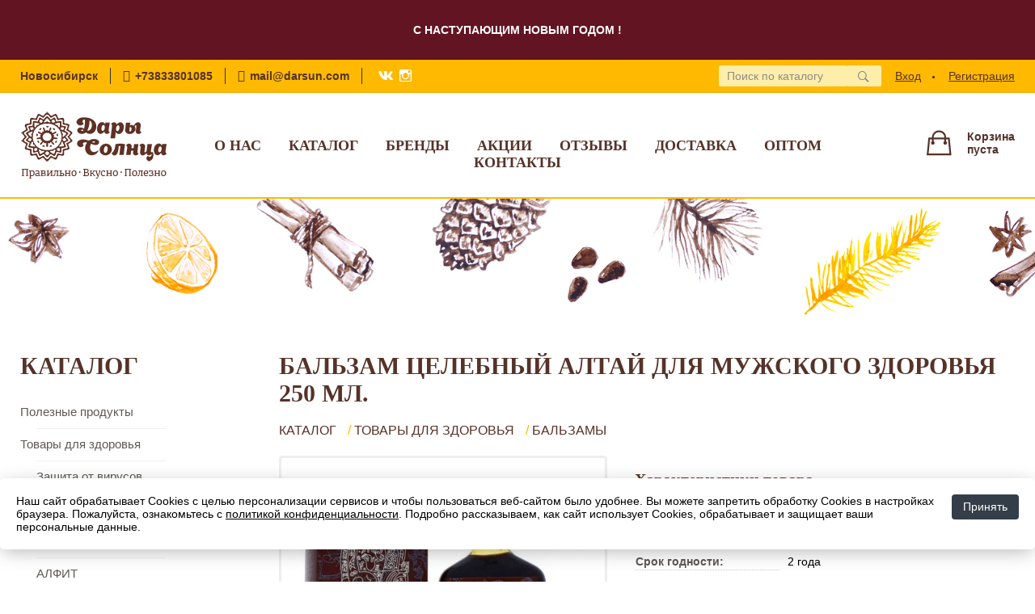

--- FILE ---
content_type: text/html; charset=utf-8
request_url: https://darsun.com/shop/goods/balzam_tselebnyiy_altay_dlya_mujskogo_zdorovya_250_ml-2958
body_size: 7179
content:
<!DOCTYPE html><!-- uniSiter platform | www.unisiter.ru / -->
<html lang="ru">
<head>
    <meta charset="utf-8"/>
<meta name="apple-mobile-web-app-capable" content="yes"/>
<meta name="viewport" content="width=device-width, initial-scale=1.0, maximum-scale=1.0, user-scalable=no"/>
<meta name="apple-mobile-web-app-status-bar-style" content="black"/>
<title>Бальзам ЦЕЛЕБНЫЙ АЛТАЙ Для мужского здоровья 250 мл. &mdash; купить в городе Новосибирск, цена, фото &mdash; Интернет-магазин Дары Солнца</title>
<meta name="description" content="Бальзам ЦЕЛЕБНЫЙ АЛТАЙ Для мужского здоровья 250 мл. можно купить в нашем интернет-магазине по выгодной цене 505 руб. Товары в наличии и под заказ."/>
<meta name="keywords" content="цена, фото, купить, Новосибирск, Бальзамы"/>
<link rel="shortcut icon" href="/favicon.ico" />
<link rel="canonical" href="https://darsun.com/shop/goods/balzam_tselebnyiy_altay_dlya_mujskogo_zdorovya_250_ml-2958" />

<!-- глобальный -->
<link rel="preload" as="style" onload="this.rel='stylesheet'" href="/engine/public/templates/default/skin/style.css?v23" />
<!-- глобальный -->

<link rel="preload" as="style" onload="this.rel='stylesheet'" href="/kernel/css/style.css?v16" media="all"/>
<link rel="preload" as="style" onload="this.rel='stylesheet'" href="/kernel/css/mobile.css?v16" media="all"/>

<script type="text/javascript" src="/kernel/js/jquery.js" ></script>
<script type="text/javascript" src="/engine/public/templates/default/skin/script.js?v9" ></script>
<script type="text/javascript" src="/engine/public/templates/default/skin/iframe.js?v2" ></script>
<script type="text/javascript" src="/engine/public/templates/default/skin/jquery.maskedinput.js" ></script>
<script async type="text/javascript" src="/engine/public/templates/default/skin/mobile.js?v13"></script>
<link rel="stylesheet" type="text/css" href="/shop_current/style.css?v23" />
	<link rel="stylesheet" type="text/css" href="/kernel/forms.css" />
	<script src="/shop_current/shop.js?v22"></script>
	<meta property="og:type" content="website" />
	<meta property="og:url" content="https://darsun.com/shop/goods/balzam_tselebnyiy_altay_dlya_mujskogo_zdorovya_250_ml-2958" />
	<meta property="og:title" content="Бальзам ЦЕЛЕБНЫЙ АЛТАЙ Для мужского здоровья 250 мл." />
	<meta property="og:image" content="https://darsun.com/uploaded/images/shop/goods/2958.jpg" />
	<script type="text/javascript" src="/engine/public/templates/default/panel/oneClickBuy.js"></script><script src="/recall/script.js" type="text/javascript"></script>




<script defer src="/engine/public/templates/default/slick/slick.min.js"></script>
<link href="/engine/public/templates/default/slick/slick-theme.css" type="text/css" rel="stylesheet" />
<link href="/engine/public/templates/default/slick/slick.css" type="text/css" rel="stylesheet" />






<script type="text/javascript" src="/engine/public/templates/default/panel/notes_block/script.js?v3"></script>

    <script type="text/javascript" src="/kernel/js/scroll.js"></script>
</head>
<body>
    <div id="wrapper">
<!--        <div class="header_replacer"></div>-->
        <div class="header_text">
            <div style="padding: 19px 0; width:100%; background: #621422;"><!--<p style="color:#553329;font-family:merriweather;font-size:10px;font-weight:900;margin:0;padding:0;text-transform:uppercase;"  -->
<p style="font-weight: 900; margin: 0px; padding: 0px; text-transform: uppercase; text-align: center;"><span style="font-size:14px;"><span style="color:#FFFFFF;">С наступающим новым годом !</span></span></p>
<!--<p style="color:#553329;font-family:merriweather;font-size:10px;font-weight:900;margin:0;padding:0;text-transform:uppercase;"--></div>        </div>
        <header>
            <div class="top">
                <div class="container">
                    <div class="container">
                        <ul class="about">
                            <li>
                                Новосибирск                            </li>
                            <li class="phone">
                                <a href="tel:+73833801085"> +73833801085</a>
                            </li>
                            <li class="mail">
                                <a href="mailto:mail@darsun.com">mail@darsun.com</a>
                            </li>
                            <li class="social">
                                <a href="https://vk.com/dsun_nsk" target="_blank"></a>
                                <a href="https://www.instagram.com/dsun_nsk" target="_blank"></a>
                            </li>
                        </ul>
                        <nav class="user">
                            <ul>
    <li class="login"><a href="/user/auth/">Вход</a></li>
    <li><a href="/user/register/">Регистрация</a></li>
</ul>                        </nav>
                        <div class="search">
                            <form action="/shop/" method="get" class="search">
                                <div class="input">
                                                                        <input type="text" name="search" placeholder="Поиск по каталогу" spellcheck="false" autocomplete="off" value="" id="search_form_input" />
                                </div>
                                <input type="submit" value="" title="Искать">
                            </form>
                            <div id="search_hints"></div>
                        </div>
                    </div>
                </div>
            </div>
            <div class="container">
                <div class="container">
                    <a class="logo" href="/"></a>
                    





<nav class="main" itemscope="" itemtype="https://schema.org/SiteNavigationElement">
    <ul>
                


<li class=" ">
    
        
    <a href="/pages/about/"  itemprop="url" >О нас</a>
    
    </li>


                


<li class=" ">
    
        
    <a href="/shop/category/"  itemprop="url" >Каталог</a>
    
    </li>


                


<li class=" ">
    
        
    <a href="/brands/"  itemprop="url" >Бренды</a>
    
    </li>


                


<li class=" ">
    
                
    <a href="https://darsun.com/shop/?attribute=discount"  itemprop="url" target=&quot;_blank&quot;>Акции</a>
    
    </li>


                


<li class=" ">
    
        
    <a href="/question/"  itemprop="url" >Отзывы</a>
    
    </li>


                


<li class=" ">
    
        
    <a href="/pages/dostavka/"  itemprop="url" >Доставка</a>
    
    </li>


                


<li class=" ">
    
        
    <a href="/pages/opt/"  itemprop="url" >Оптом</a>
    
    </li>


                


<li class=" ">
    
        
    <a href="/pages/contacts/"  itemprop="url" >Контакты</a>
    
    </li>


            </ul>
</nav>

                    <div id="cart" onclick="document.location.href='/shop/cart/';">
                        <div class="cartEmpty_m">Корзина<br/>пуста</div>                    </div>
                    <div class="on-mobile" id="mobile-menu-button">Меню</div>
                    <a class="on-mobile" id="mobile-catalog-button" href="/shop/category/">Каталог</a>
                    <div class="on-mobile" id="mobile-search-button">Поиск</div>
                </div>
            </div>
        </header>
        <div class="banner_line" style="background-image: url('/uploaded/images/lines/3.jpg')";></div>        <section id="content"  class="has_left_col">
            <div class="container">
                <div class="container" itemscope itemtype="http://schema.org/Product">
                    <div class="left_col"><h4>Каталог</h4>
<nav class="main_catalog">

		<ul>
			<li class="">
			<a href="/shop/poleznaya-eda/">Полезные продукты</a>
			</li>
			<li class="show sub top">
			<a href="/shop/tovari-dlya-zdorovya/">Товары для здоровья</a>
		<ul>
			<li class="">
			<a href="/shop/zaschita-ot-virusov/">Защита от вирусов</a>
			</li>
			<li class="">
			<a href="/shop/kapsuli/">Капсулы, капли, комплексы</a>
			</li>
			<li class="">
			<a href="/shop/produkti-s-pantami-marala/">Продукты с пантами марала</a>
			</li>
			<li class="">
			<a href="/shop/alfit/">АЛФИТ</a>
			</li>
			<li class="">
			<a href="/shop/maslyanie-eliksiri-kapli-zhivitsa/">Живица кедровая и лиственничная</a>
			</li>
			<li class="">
			<a href="/shop/pch-loprodukti/"> Пчелопродукты</a>
			</li>
			<li class="">
			<a href="/shop/probiotiki/">Пробиотики</a>
			</li>
			<li class="show current ">
			<a href="/shop/balzami/">Бальзамы </a>
			</li>
			<li class="">
			<a href="/shop/kremi-mazi-geli/">Кремы, мази, гели</a>
			</li>
			<li class="">
			<a href="/shop/svechi/">Суппозитории (свечи)</a>
			</li>
			<li class="">
			<a href="/shop/ledentsi/">Леденцы</a>
			</li>
			<li class="">
			<a href="/shop/saharozameniteli/">Сахарозаменители</a>
			</li>
			<li class="">
			<a href="/shop/kamennoe-maslo/">Природные средства</a>
			</li>
			<li class="">
			<a href="/shop/ochistka-i-konditsionirovanie-vodi/">Кондиционирование воды</a>
			</li>
			<li class="">
			<a href="/shop/travy/">Травы</a>
			</li>
		</ul>
			</li>
			<li class="">
			<a href="/shop/tovari_dlya_uhoda_za_telom/">Косметика</a>
			</li>
			<li class="">
			<a href="/shop/sibirskie_suveniri/">Идеи для подарков</a>
			</li>
			<li class="">
			<a href="/shop/produkti-v-post/">Продукты в пост и диеты</a>
			</li>
			<li class="">
			<a href="/shop/produktsiya-iz-amaranta/">Продукция из Амаранта</a>
			</li>
			<li class="">
			<a href="/shop/dlya-sustavov/">Для суставов</a>
			</li>
			<li class="">
			<a href="/shop/dlya-bani/">Для бани</a>
			</li>
			<li class="">
			<a href="/shop/siberian-organic-nutrition/">Siberian organic nutrition</a>
			</li>
			<li class="">
			<a href="/shop/tovari-dlya-detei/">Для детей</a>
			</li>
			<li class="">
			<a href="/shop/bitovaya-ne-himiya/">Бытовая не химия </a>
			</li>
			<li class="">
			<a href="/shop/izdeliya-iz-beresti/">СУВЕНИРЫ ИЗ БЕРЕСТЫ</a>
			</li>
		</ul></nav>

<div class="divider"></div>
<!--
<form class="search" action="/shop/" method="get">
    <input id="search_form_input" type="text" name="search" value="" placeholder="Поиск по каталогу" autocomplete="off" />
    <input type="submit" value="" title="Найти" />
    <div id="search_hints"></div>
</form>
--></div><main><h1 itemprop="name">Бальзам ЦЕЛЕБНЫЙ АЛТАЙ Для мужского здоровья 250 мл.</h1>
         <div id="shop_goods">
             <div class="nav">
                 <p><span itemscope itemtype="http://schema.org/BreadcrumbList"><span itemprop="itemListElement" itemscope itemtype="https://schema.org/ListItem">
                        <a itemprop="item" title="Каталог"
                        href="/shop/category/"><span itemprop="name">Каталог</span></a>
                        <meta itemprop="position" content="1" />
                    </span> / <span itemprop="itemListElement" itemscope itemtype="https://schema.org/ListItem">
                                <a itemprop="item" title="Товары для здоровья" href="/shop/tovari-dlya-zdorovya/">
                                <span itemprop="name">Товары для здоровья</span></a>
                                <meta itemprop="position" content="2" />
                            </span> / <span itemprop="itemListElement" itemscope itemtype="https://schema.org/ListItem">
                                <a itemprop="item" title="Бальзамы " href="/shop/balzami/">
                                <span itemprop="name">Бальзамы </span></a>
                                <meta itemprop="position" content="3" />
                            </span></span></p>
             </div>
             
             <div class="goods-card">
                
            <div class="gallery">
                <div class="middle">
                    <img class="lazyload" src="/kernel/preview.php?file=shop/goods/2958-1.jpg&width=400&height=400&method=add" alt="Бальзам ЦЕЛЕБНЫЙ АЛТАЙ Для мужского здоровья 250 мл." itemprop="image" id="current_img" 
                    data-lazyload-getGoodsGalleryNew="fancybox-open">
                    <div id="zoom" data-lazyload-getGoodsGalleryNew="fancybox-open"></div>
                    
                </div>
                <div class="small">
            <a class="fancybox" href="/uploaded/images/shop/goods/2958-1.jpg" rel="gallery-group" alt=""></a></div><div class="goods-gallery"><img class="lazyload"  alt="preview" src="/kernel/preview.php?file=shop/goods/2958-1.jpg&width=400&height=400&method=add" width="400" height="400" onclick="$.fancybox.open($('.fancybox'), {index : 0});"></div></div>
                <div class="right">
                    <div class="features">
                        <div>
                        <div class="features"><h4>Характеристики товара</h4><div class="item" itemprop="additionalProperty" itemscope itemtype="https://schema.org/PropertyValue">
                        <div class="title"><div><span itemprop="name">Тип:</span></div></div>
                        <div class="values" data-desc-id="62"><span itemprop="value">безалкогольный бальзам</span></div>
                    </div><div class="item" itemprop="additionalProperty" itemscope itemtype="https://schema.org/PropertyValue">
                        <div class="title"><div><span itemprop="name">Производитель:</span></div></div>
                        <div class="values" data-desc-id="68" data-attr-var="producer"><span itemprop="value"><a href="/brands/%D0%9F%D1%87%D0%B5%D0%BB%D0%B0+%D0%B8+%D1%87%D0%B5%D0%BB%D0%BE%D0%B2%D0%B5%D0%BA/">Пчела и человек</a></span></div>
                    </div><div class="item" itemprop="additionalProperty" itemscope itemtype="https://schema.org/PropertyValue">
                        <div class="title"><div><span itemprop="name">Срок годности:</span></div></div>
                        <div class="values" data-desc-id="46"><span itemprop="value">2 года</span></div>
                    </div><div class="item" itemprop="additionalProperty" itemscope itemtype="https://schema.org/PropertyValue">
                        <div class="title"><div><span itemprop="name">Единица измерения:</span></div></div>
                        <div class="values" data-desc-id="48"><span itemprop="value">шт</span></div>
                    </div><div class="item" itemprop="additionalProperty" itemscope itemtype="https://schema.org/PropertyValue">
                        <div class="title"><div><span itemprop="name">Состав:</span></div></div>
                        <div class="values" data-desc-id="49"><span itemprop="value">Экстракты красного корня, цветочной пыльцы, зверобоя, кипрея, сабельника, вода, сахар.</span></div>
                    </div><div class="item" itemprop="additionalProperty" itemscope itemtype="https://schema.org/PropertyValue">
                        <div class="title"><div><span itemprop="name">Эффект:</span></div></div>
                        <div class="values" data-desc-id="50"><span itemprop="value">Для профилактики развития злокачественных новообразований, способствует восстановлению мужской половой активности, очищению организма от токсических веществ, улучшает работу центральной нервной системы.</span></div>
                    </div><div class="item" itemprop="additionalProperty" itemscope itemtype="https://schema.org/PropertyValue">
                        <div class="title"><div><span itemprop="name">Способ применения:</span></div></div>
                        <div class="values" data-desc-id="51"><span itemprop="value">По 1 чайной ложке 2-3 раза в день во время еды. Можно добавлять в негорячий чай, кофе или размешать в воде. Продолжительность приема - 1 месяц, затем следует сделать перерыв 7-10 дней. Заметный терапевтический эффект наступает после 3-4 курсов.</span></div>
                    </div><div class="item" itemprop="additionalProperty" itemscope itemtype="https://schema.org/PropertyValue">
                        <div class="title"><div><span itemprop="name">Противопоказания:</span></div></div>
                        <div class="values" data-desc-id="52"><span itemprop="value">индивидуальная непереносимость отдельных компонентов.</span></div>
                    </div><div class="item" itemprop="additionalProperty" itemscope itemtype="https://schema.org/PropertyValue">
                        <div class="title"><div><span itemprop="name">Наличие:</span></div></div>
                        <div class="values" data-desc-id="76" data-attr-var="available_text"><span itemprop="value">достаточно</span></div>
                    </div><div class="item"></div></div>
                        
                        </div>
                    </div>
                    <div class="buttons"><form class="forms clear_both" action="./ajax_buy.php" method="post" onsubmit="AddToCart(); return false;"><input type="hidden" name="goods_id" value="2959" /><input type="hidden" name="base_price" value="505.00" /><input type="hidden" name="action" value="buy" /><div class="price-label">Цена:</div>
                <div class="price"
                itemprop="offers" itemscope itemtype="http://schema.org/Offer">
                    <meta itemprop="availability" content="https://schema.org/InStock" />
                    <meta itemprop="priceCurrency" content="RUB" />
                    <span itemprop="price" content="505.00">
                        505
                    </span>
                    руб.
                </div><div id="buy_btn_cont"><input type="submit" value="В корзину"/></div></form></div>
                </div>
                <div id="goods_desc"><ul class="tabs"><li class="nav-0 current">Описание</li><li class="nav-1">Комментарии</li></ul><div class="content tab-0 current" itemprop="description"><p><strong>Бальзам на травах Алтая созданный специально для мужчин -</strong> повышает иммунитет, снижает воспалительные процессы мочеполовой системы, улучшает кровообращение, очищает организм от шлаков и токсинов. Эффективен для профилактики опухолевых заболеваний, нормализации обмена веществ и повышения общего тонуса организма.</p>

<p><br />
<strong>Красный корень</strong> оказывает противовоспалительное действие, служит профилактикой развития злокачественных новообразований, улучшает кровообращение, способствует повышению иммунитета.</p>

<p><strong>Кипрей</strong> препятствует воспалительным процессам и оказывает целебное действие при острых и хронических заболеваниях простаты и мочевого пузыря, является высокоактивным противоопухолевым средством, обладает успокаивающим действием, положительно влияет на работу сердца.</p>

<p><strong>Цветочная пыльца</strong> является мощным биостимулятором, активизирующим все жизненные процессы организма, способствует восстановлению мужской половой активности, оказывает положительное влияние на работу органов желудочно-кишечного тракта, способствует очищению и омоложению организма.</p>

<p><strong>Зверобой</strong> природный антидепрессант, уменьшает чувство напряжения и беспокойства, повышает тонус сосудов, усиливает работу сердца, снимает спазм кровеносных сосудов, улучшает кровоснабжение внутренних органов.</p>

<p><strong>Сабельник</strong> способствует очищению организма от токсических веществ, оказывает выраженное регенерирующее, противоотёчное и болеутоляющее действие при заболеваниях суставов, в том числе снижает хронические боли вызванные сменой погоды, нормализует обмен веществ.</p>
</div><div class="content tab-1" itemprop="description"><div class="divider"></div>
<form class="forms" method="post" id="form-comment"  >

    <h4>Оставить отзыв</h4>

    <div class="item">
        <div class="title"><div>Имя</div></div>
        <div class="input">
            <input type="text" name="name" class="area" value="" />
        </div>
        <div class="hint">
            <div>Имя или наименование вашей организации</div>
        </div>
        <div class="hinterror">
            <div></div>
        </div>
    </div>
    <div class="item">
        <div class="title"><div>Отзыв</div></div>
        <div class="textarea">
            <textarea name="comments" rel="0"></textarea>
        </div>
        <div class="hint">
            <div>Текст отзыва в&nbsp;свободной форме</div>
        </div>
        <div class="hinterror">
            <div></div>
        </div>
    </div>
    <input type="hidden" name="goodsId" class="area" value="2958"/>
    
    <div class="item">
        <input type="submit" value="Отправить" />
    </div>
</form><div class="divider"></div>







</div></div>
             </div>
             
             <div class="similar-goods"><h4>Похожие товары</h4><div class="goods"
            
            >
            
            <a  href="/shop/goods/balzam_chaga_na_altayskih_travah_250ml-409">
                <img  src="/uploaded/images/shop/goods/409.jpg" />
                <span  class="name">Бальзам «Чага» на алтайских травах, 250мл</span>
            </a>
            <div class="price">450 <span class="rouble">Р</span></div><div class="store"><span>Наличие: достаточно</span></div><a href="/shop/cart/" class="buy" onclick="AddToCart(410, 1, this); $(this).html('в корзине'); $(this).attr('onclick',''); $(this).addClass('in_cart'); return false;">В корзину</a>
            </div><div class="goods"
            
            >
            
            <a  href="/shop/goods/balzam_bronhotonik_250ml-499">
                <img  src="/uploaded/images/shop/goods/499.jpg" />
                <span  class="name">Бальзам БРОНХОТОНИК  250мл.</span>
            </a>
            <div class="price">505 <span class="rouble">Р</span></div><div class="store"><span>Наличие: достаточно</span></div><a href="/shop/cart/" class="buy" onclick="AddToCart(500, 1, this); $(this).html('в корзине'); $(this).attr('onclick',''); $(this).addClass('in_cart'); return false;">В корзину</a>
            </div><div class="goods"
            
            >
            
            <a  href="/shop/goods/fitosirop_krasnyiy_koren_250ml-3402">
                <img  src="/uploaded/images/shop/goods/3402.jpg" />
                <span  class="name">Фитосироп КРАСНЫЙ КОРЕНЬ 250мл.</span>
            </a>
            <div class="price">495 <span class="rouble">Р</span></div><div class="store"><span>Наличие: достаточно</span></div><a href="/shop/cart/" class="buy" onclick="AddToCart(3403, 1, this); $(this).html('в корзине'); $(this).attr('onclick',''); $(this).addClass('in_cart'); return false;">В корзину</a>
            </div><div class="goods"
            
            >
            
            <a  href="/shop/goods/fitosirop_chernika_250ml-563">
                <img  src="/uploaded/images/shop/goods/563.jpg" />
                <span  class="name">Фитосироп ЧЕРНИКА 250мл.</span>
            </a>
            <div class="price">495 <span class="rouble">Р</span></div><div class="store"><span>Наличие: достаточно</span></div><a href="/shop/cart/" class="buy" onclick="AddToCart(564, 1, this); $(this).html('в корзине'); $(this).attr('onclick',''); $(this).addClass('in_cart'); return false;">В корзину</a>
            </div><div class="goods"
            
            >
            
            <a  href="/shop/goods/fitosirop_krasnaya_sch_tka_250ml-556">
                <img  src="/uploaded/images/shop/goods/556.jpg" />
                <span  class="name">Фитосироп КРАСНАЯ ЩЁТКА 250мл.</span>
            </a>
            <div class="price">470 <span class="rouble">Р</span></div><div class="store"><span>Наличие: достаточно</span></div><a href="/shop/cart/" class="buy" onclick="AddToCart(557, 1, this); $(this).html('в корзине'); $(this).attr('onclick',''); $(this).addClass('in_cart'); return false;">В корзину</a>
            </div></div>
        </div></main>                </div>
            </div>
            <!--ToDo: карту показываем только на главной-->
                    </section>
    </div>
    <footer>
    <div class="container">
        <div class="container">
            <!-- подключаем форму подписки -->
            <div class="subscription">
                <h3>Подписка</h3>
<p>Укажите адрес электронной почты и вы всегда будете в курсе новинок</p>
<form action="#" method="post" onsubmit="return ProductionSubscribe(this);">
    <div class="inputs">
        <input type="text" name="mail" placeholder="Укажите e-mail" spellcheck="false" autocomplete="off" value="" />
        <input name="submit" type="submit" value="" title="Подписаться" />
    </div>
    <div class="result"></div>
</form>
            </div>

            <!-- выводим краткое описание -->
                        <p class="description">В нашем интернет-магазине широко представлены полезные продукты питания, товары для здоровья,
                    натуральная косметика, сувениры народных промыслов.<br/>
                    Осуществляем доставку по Новосибирску и в&nbsp;другие города России.</p>
                        <p class="timetable">
                Время работы магазина:<br/>
                В будние дни &mdash; c 10<sup>00</sup> до 19<sup>00</sup>. В выходные &mdash; c 10<sup>00</sup> до 18<sup>00</sup>
            </p>
            <ul class="contacts ">
    <li class="title">Контакты</li>
    <li class="address"><span>  г. Новосибирск, ул. Энгельса, 12</span></li>
        <li class="phone"><a href="tel:+73833801085"> +73833801085</a></li>
                <li class="mail"><a href="mailto:mail@darsun.com">mail@darsun.com</a></li>
    </ul>            





<nav class="main" itemscope="" itemtype="https://schema.org/SiteNavigationElement">
    <ul>
                


<li class="sub ">
        <span 

>Группы товаров </span>
    
        <ul>
                


<li class=" ">
    
        
    <a href="/shop/?attribute=discount"  itemprop="url" >Товары по акции</a>
    
    </li>


                


<li class=" ">
    
        
    <a href="/shop/?attribute=new"  itemprop="url" >Новинки</a>
    
    </li>


                


<li class=" ">
    
        
    <a href="/shop/?attribute=is_recommended"  itemprop="url" >Всегда в продаже</a>
    
    </li>


            </ul>
    </li>


                


<li class="sub ">
        <span 

>Разделы сайта </span>
    
        <ul>
                


<li class=" ">
    
        
    <a href="/pages/about/"  itemprop="url" >О нас</a>
    
    </li>


                


<li class=" ">
    
        
    <a href="/shop/category/"  itemprop="url" >Каталог</a>
    
    </li>


                


<li class=" ">
    
        
    <a href="/articles"  itemprop="url" >Статьи</a>
    
    </li>


                


<li class=" ">
    
        
    <a href="/question"  itemprop="url" >Вопрос-ответ</a>
    
    </li>


                


<li class=" ">
    
                
    <a href="https://darsun.com/recipes/"  itemprop="url" target=&quot;_blank&quot;>Блог</a>
    
    </li>


                


<li class=" ">
    
        
    <a href="/pages/contacts/"  itemprop="url" >Контакты</a>
    
    </li>


            </ul>
    </li>


                


<li class=" ">
    
        
    <a href="/pages/privacy-policy/"  itemprop="url" >Политика конфиденциальности</a>
    
    </li>


            </ul>
</nav>


            <ul class="social">
        <li class="ig"><a target="_blank" href="https://www.instagram.com/dsun_nsk/">Instagram</a></li>
        <li class="vk"><a target="_blank" href="https://vk.com/dsun_nsk">ВКонтакте</a></li>
        <li class="ok"><a target="_blank" href="https://ok.ru/dsunnsk">Одноклассники</a></li>
    </ul>        </div>
    </div>
    <div class="bottom">
    <div class="on_top ontop" title="Наверх"></div>
    <div class="container">
        <div class="container">
            <div class="ways_to_pay" title="Принимаем к оплате карты Visa, Mastercard и МИР">
                Принимаем к&nbsp;оплате
            </div>
            <div class="copyright">
                2017–2026 &copy; «Дары Солнца»
            </div>
            <div class="unisiter">
                Платформа <a href="https://unisiter.ru/" target="_blank" rel="nofollow">uniSiter</a>
            </div>
        </div>
    </div>
</div></footer>    <!--noindex-->
    <div class="script_time">0.27 с</div>
    <!--/noindex-->
</body>
</html>

--- FILE ---
content_type: text/css
request_url: https://darsun.com/kernel/css/style.css?v16
body_size: 4287
content:
@charset "utf-8";

/* default styles */

article, aside, details, figcaption, figure, footer, header, main, nav, section, summary {
    display: block;
}

* {
    margin:0;
    padding:0;
}

html, body {
    height: 100%;
    width: 100%;
    font-family: "Open Sans", Sans-Serif, Tahoma;
    font-size: 14px;
}

* html body {
    height: 100%;
}

a {color: #000;}
a:hover {color: #333;}

input {
    font-family: "Open Sans", Sans-serif, Tahoma;
    font-size: 14px;
}

/* base layout styles */

#wrapper {min-height: 100%;}

#content {
    position: relative;
    padding: 40px 0 480px 0;
}

body.main #content {
    padding-top: 0;
}

#content .left_col {
    float: left;
    width: 270px;
    box-sizing: border-box;
    margin-bottom: 40px;
}

.has_left_col main {
    position: relative;
    margin-left: 320px;
}

footer {
    position: relative;
    margin-top: -442px;
    height: 440px;
    clear: both;
    width: 100%;
    background: #f5f3f0;
    border-top: 2px solid #553329;
}

header {
    position: relative!important;
    left: 0;
    top: 0;
    width: 100%;
    height: 170px;
    border-bottom: 2px solid #ffb901;
    z-index: 999;
    background-color: #fff;
}

/*
body.main header {
    background-color: #ffb901;
}
*/

div.header_replacer {
    display: none;
}

.container {
    position: relative;
    width: 100%;
    max-width: 1260px;
    margin: 0 auto;
}

.container .container {
    margin: 0 15px 0 15px;
    width: auto;
}

/* usefull elements */

#content h1,
#content h4 {
    text-transform: uppercase;
    font-size: 30px;
    line-height: 34px;
    color: #553329;
    padding-bottom: 20px;
    font-family: 'Merriweather';
    font-weight: 900;
}

body.main #content h1 {
    padding-bottom: 40px;
}

.devider, .divider {
    position: relative;
    height: 20px;
}

.hidden {
    display: none;
}

.clear {
    clear: both;
}

.rouble {
    font-family: 'ALSRubl-Verdana';
    font-style: normal;
}

.script_time {
    position: absolute;
    right: 0;
    bottom: 0;
    font-size: 10px;
    color: transparent;
}

/* banner line */
.banner_line {
    position: relative;
    width: 100%;
    height: 150px;
    background-position: center center;
    background-size: cover;
    /*border-bottom: 2px solid #553329;*/
}


form.search {
    display: block;
    position: relative;
    width: 240px;
    height: 40px;
}

header .top form.search {
    display: block;
    position: relative;
    float: right;
    margin-top: 5px;
    height: 30px;
    width: 205px;
}

form.search input[type=text] {
    display: block;
    width: 180px;
    height: 26px;
    padding: 5px 10px;
    font-size: 16px;
    line-height: 26px;
    color: #333;
    outline: none;
    border: 2px solid #f1eeea;
    -webkit-border-radius: 4px;
    -moz-border-radius: 4px;
    border-radius: 4px;
    border-right-width: 0;
}

header .top form.search input[type=text] {
    border-color: #ffb901;
    padding: 0 10px;
    background-color: #ffeeaa;
}

header .top form.search input[type=text]:focus {
    background-color: #fff;
}

form.search input[type=text]:focus {
    outline: 2px solid #ffb901;
}

form.search input[type=submit] {
    display: block;
    position: absolute;
    top: 0;
    right: 0;
    width: 46px;
    height: 40px;
    border: 2px solid #f1eeea;
    -webkit-border-radius: 4px;
    -moz-border-radius: 4px;
    border-radius: 4px;
    border-left-width: 0;
    background: #fff url('/images/icons.png') 15px -301px no-repeat;
    cursor: pointer;
    transition: background-color 0.3s;
}

header .top form.search input[type=submit] {
    background-color: #ffeeaa;
    height: 30px;
    border-color: #ffb901;
    background-position: 15px -306px;
}

form.search input[type=submit]:hover {
    background-color: #ffb901;
    border-color: #ffb901;
}

header .top form.search input[type=submit]:hover {
    background-color: #fff;
    border-color: #ffb901;
}

form.search input[type=submit]:active {
    background-color: #553329;
    border-color: #553329;
    outline: none;
}

header .top form.search input[type=submit]:active {
    background-color: #553329;
    border-color: #ffb901;
    outline: none;
}

form.search input[type=text]::-webkit-input-placeholder {color: #8e8b87; font-size: 14px;}
form.search input[type=text]::-moz-placeholder          {color: #8e8b87; font-size: 14px;}
form.search input[type=text]:-moz-placeholder           {color: #8e8b87; font-size: 14px;}
form.search input[type=text]:-ms-input-placeholder      {color: #8e8b87; font-size: 14px;}

/* search hints */

#search_hints {
    display: none;
    position: absolute;
    top: 28px;
    right: 2px;
    border: solid 1px #eee;
    border-top: none;
    width: 100%;
    min-width: 340px;
    max-width: 560px;
    z-index: 55;
    background-color: #fff;
    padding: 5px 20px 20px 20px;
    -webkit-box-shadow: 0 5px 5px 0 rgba(0, 0, 0, 0.1);
    -moz-box-shadow:    0 5px 5px 0 rgba(0, 0, 0, 0.1);
    box-shadow:         0 5px 5px 0 rgba(0, 0, 0, 0.1);
    line-height: 16px;
}

#search_hints .result {
    padding: 4px 0 4px 0;
    height: 16px;
    overflow: hidden;
}

#search_hints .result .parent:after {
    content: " → ";
}

#search_hints h2 {
    font-size: 18px;
    line-height: 30px;
    margin: 5px 0 0 0;
    color: #553329;
    font-family: 'Merriweather';
    font-weight: 900;
}

#search_hints a:hover {
    color: #ffb901;
}

/* individual styles */

header .top {
    position: relative;
    width: 100%;
    height: 40px;
    line-height:40px;
    background-color: #ffb901;
    color: #553329;
    border-bottom: 1px solid #eeaa00;
}

header .top a {
    color: #553329;
}

header .top a:hover {
    color: #333;
    text-shadow: 0 0 2px #fff;
}

header ul.about {
    display: block;
    position: relative;
    float: left;
    height: 40px;
    list-style-type: none;
}

header ul.about li {
    display: block;
    position: relative;
    float: left;
    height: 20px;
    line-height: 20px;
    margin: 10px 0;
    padding: 0 15px;
    border-left: 1px solid #333;
    font-weight: 600;
}

header ul.about li:first-child {
    padding-left: 0;
    border-width: 0;
}

header ul.about a {
    display: block;
    position: relative;
    height: 20px;
    line-height: 20px;
    text-decoration: none;
    font-weight: 600;
}

header ul.about a:before {
    content: "\e902";
    display: block;
    float: left;
    font-family: 'Unisiter-Icons';
    font-weight: bold;
    font-size: 15px;
    margin-right: 6px;
}

header ul.about li.social a:before{
    display: none;
}

header ul.about li.social a {
    padding-left: 24px;
    background: transparent url(/engine/public/img/services.png) -6px -6px no-repeat;
    float: left;
}

header ul.about li.social a[href*='vk.com'] {
    background-position: 1px -55px;
}

header ul.about li.social a[href*='instagram.com'] {
    background-position: 1px -30px;
}

header nav.user {
    display: block;
    height: 40px;
    position: relative;
    float: right;
}

header nav.user ul {
    display: block;
    position: relative;
    height: 40px;
    list-style-type: none;
}

header nav.user ul li {
    display: inline-block;
    position: relative;
    height: 40px;
    line-height: 40px;
}

header nav.user ul li {
    padding: 0 15px;
}

header nav.user ul li:after {
    content: " ";
    display: block;
    position: absolute;
    right: -2px;
    top: 20px;
    width: 3px;
    height: 3px;
    -webkit-border-radius: 3px;
    -moz-border-radius: 3px;
    border-radius: 3px;
    background-color: #553329;
}

header nav.user ul li:last-child {
    padding-right: 0;
}

header nav.user ul li:last-child:after {
    display: none;
}

header .logo {
    display: block;
    position: absolute;
    left: -9px;
    top: 15px;
    width: 200px;
    height: 100px;
    background: transparent url('/images/logo.png') 0 0 no-repeat;
}

/* main menu */

header nav.main {
    position: relative;
    text-align: center;
    top: 55px;
    left: 0;
    color: #553329;
    text-transform: uppercase;
    font-size: 14px;
    line-height: 20px;
    font-weight: 600;
    margin: 0 190px;
}

header nav.main li {
    display: inline-block;
    height: 20px;
    line-height: 20px;
    list-style-type: none;
    padding: 0 15px;
}

header nav.main a {
font-family: Merriweather;
font-size: 18px;
font-weight: 900;
text-decoration: none;
color: #553329;
}

header nav.main a:hover {
text-decoration: underline;
}

header nav.main li.left {
display: block;
position: absolute;
right: 50%;
margin-right: 120px;
left: auto;
margin-left: 0;
}

header nav.main li.right {
display: block;
position: absolute;
left: 50%;
margin-left: 120px;
right: auto;
margin-right: 0;
}

#cart {
position: absolute;
right: 0;
top: 36px;
line-height: 16px;
padding-left: 50px;
padding-top: 10px;
min-height: 50px;
background: transparent url(/images/icons.png) 0 -80px no-repeat;
font-weight: 600;
font-size: 1px;
color: transparent;
cursor: pointer;
}

#cart .cartEmpty_m {
font-size: 14px;
color: #553329;
}

#cart .cart_m {
position: relative;
}

#cart .cart_m:before {
content: "Корзина ";
display: block;
position: absolute;
left: 0;
top: 0;
font-size: 14px;
line-height: 14px;
color: #553329;
font-weight: 400;
}

#cart .cart_m strong:first-child{
display: block;
position: absolute;
left: -32px;
top: -2px;
font-size: 12px;
line-height: 12px;
color: #553329;
background-color: #f69000;
padding: 2px 4px;
-webkit-border-radius: 50%;
-moz-border-radius: 50%;
border-radius: 50%;
}

#cart .cart_m strong:last-child {
color: #553329;
font-size: 14px;
line-height: 14px;
}

#cart .cart_m strong:last-child:before {
content: "на ";
display: inline;
font-weight: 400;
}

#cart .cart_m strong:last-child:after {
content: " Р";
display: inline;
font-family: 'ALSRubl-Verdana';
}

#cart a {
color: #553329;
font-size: 14px;
line-height: 14px;
}

footer .bottom {
    display: block;
    position: absolute;
    left: 0;
    bottom: 0;
    width: 100%;
    height: 50px;
    line-height: 50px;
    background-color: #e4e1dc;
    color: #8e8a87;
}

footer p.description {
    display: block;
    position: absolute;
    left: 0;
    top: 60px;
    background: transparent url(/images/logo-bottom.png) 0 0 no-repeat;
    padding-top: 60px;
    font-size: 15px;
    line-height: 30px;
    color: #555555;
    font-weight: 300;
    width: 100%;
    max-width: 340px;
}

footer .contacts {
    display: none;
    position: absolute;
    right: 0;
    top: 260px;
    list-style: none;
    width: 270px;
    font-size: 15px;
    line-height: 22px;
    color: #555555;
}

footer .contacts a {
    font-size: 15px;
    line-height: 22px;
    color: #555555;
}

footer .contacts a:hover {
    color: #5fbd74;
}

footer .contacts span, footer .contacts a {
    padding: 0 0 0 22px;
    background: transparent url(/images/icons.png) 0 0 no-repeat;
}

footer .contacts .address span {
    display: none;
    background-position: 0 -345px;
}

footer .contacts .phone a {
    background-position: 0 -392px;
}

footer .contacts .mail a {
    background-position: 0 -437px;
}

footer .contacts .title {
    position: relative;
    color: #392a25;
    font-size: 15px;
    line-height: 15px;
    font-weight: 600;
    text-transform: uppercase;
    height: 20px;
}

footer .ways_to_pay {
    position: absolute;
    left: 60%;
    bottom: 15px;
    font-size: 12px;
    width: 80px;
    line-height: 10px;
    font-weight: 600;
    text-align: right;
    padding-right: 200px;
    background: transparent url('/images/ways-to-pay.png') right 0 no-repeat;
}

footer .unisiter {
    position: absolute;
    right: 0;
    bottom: 0;
}

footer .unisiter a {
    display: inline-block;
    color: #ffb901;
    padding-left: 18px;
    background: transparent url(/images/unisiter.png) 0 0 no-repeat;
    transition: color 0.3s;
}

footer .bottom {
    display: block;
    position: absolute;
    left: 0;
    bottom: 0;
    width: 100%;
    height: 50px;
    line-height: 50px;
    background-color: #553329;
    color: #ffb901;
}

footer .bottom a:hover {
    color: #000;
    background-position: 0 -50px;
}

footer .on_top {
    position: absolute;
    left: 50%;
    margin-left: -64px;
    bottom: 44px;
    width: 127px;
    height: 43px;
    background: transparent url('/images/on-top.png') 0 0 no-repeat;
    cursor: pointer;
}

/*.on_top.ontop:before,
.on_top.ontop:after {
    content: '\e90a';
    display: inline-block;
    font-family: 'Unisiter-Icons';
    font-size: 19px;
    font-weight: normal;
    width: 24px;
    height: 20px;
    color: #ffb901;
    position: absolute;
    left: 50%;
    bottom: -11px;
    margin-left: -12px;
    transform: rotate(180deg);
}

.on_top.ontop:after {
    bottom: -19px;
}*/

footer nav {
    display: block;
    list-style-type: none;
    position: relative;
    padding-top: 60px;
    float: right;
    font-size: 15px;
    font-weight: 300;
    line-height: 30px;
}

footer nav ul {
    list-style-type: none;
}

footer nav > ul > li {
    display: block;
    width: 170px;
    float: left;
    color: #392a25;
    font-size: 15px;
    margin-left: 40px;
    list-style-type: none;
}

footer nav > ul > li span {
    display: block;
    position: relative;
    text-transform: uppercase;
    font-weight: 600;
    height: 60px;
    line-height: 15px;
}

footer .subscription h3:after {
    display: block;
    content: "";
    width: 100%;
    height: 1px;
    background-color: #e5e1de;
    position: absolute;
    left: 0;
    bottom: 30px;
}

footer nav a:hover {
    color: #392a25;
    text-shadow: 0 0 2px #5fbd74;
}

footer .subscription {
    position: relative;
    float: right;
    width: 270px;
    padding-top: 60px;
    font-size: 15px;
    margin-left: 40px;
}

footer .subscription h3 {
    position: relative;
    color: #392a25;
    font-size: 15px;
    line-height: 15px;
    font-weight: 600;
    text-transform: uppercase;
    height: 60px;
}

footer .subscription p {
    font-size: 15px;
    line-height: 30px;
    color: #555555;
    padding-bottom: 15px;
}

footer .subscription form,
section.subscribe form {
    display: block;
    position: relative;
    width: 100%;
    height: 40px;
    background-color: #fff;
    border: none;
    -webkit-border-radius: 4px;
    -moz-border-radius: 4px;
    border-radius: 4px;
}

footer .subscription form .inputs:before,
section.subscribe form:before {
    content: '\e906';
    font-family: 'Unisiter-Icons';
    display: block;
    width: 35px;
    height: 40px;
    position: absolute;
    right: 0;
    top: 0;
    line-height: 40px;
    font-size: 16px;
    -webkit-appearance: none;
    cursor: pointer;
    transition: background-color 0.5s;
    outline: none;
    color: #fff;
    background: #ffb901;
    padding-left: 15px;
}

section.subscribe form:before {
    width: 34px;
    right: -4px;
    background: #392a25;
    padding-left: 17px;
}

footer .subscription form .inputs:hover:before,
section.subscribe form:hover:before{
    background: #ffb901;
}

footer .subscription form .inputs:active:before {
    background: #392a25;
}

footer .subscription form input[type=text],
section.subscribe form input[type=email]{
    display: block;
    margin-right: 50px;
    width: 90%;
    padding: 0 5%;
    font-size: 15px;
    color: #392a25;
    height: 40px;
    line-height: 40px;
    background-color: #fff;
    border: none;
    border-width: 0;
    outline: none;
}

footer .subscription form input[type=text]:focus,
section.subscribe form input[type=text]:focus {
    outline: 2px solid #5fbd74;
}

footer .subscription form input[type=submit],
section.subscribe form input[type=submit] {
    display: block;
    width: 50px;
    height: 40px;
    position: absolute;
    right: -4px;
    top: 0;
    background: none;
    border: none;
    border-width: 0;
    -webkit-appearance: none;
    cursor: pointer;
    transition: background-color 0.5s;
    outline: none;
}

footer .subscription form input[type=submit] {
    right: 0;
}

footer .subscription input::-webkit-input-placeholder {color: #a99b9a;}
footer .subscription input::-moz-placeholder          {color: #a99b9a;}
footer .subscription input:-moz-placeholder           {color: #a99b9a;}
footer .subscription input:-ms-input-placeholder      {color: #a99b9a;}

footer .subscription form input[type=text].error {
    outline: 2px solid red;
    background-color: #ffeeee;
}

footer .subscription form div.result {
    text-align: center;
    font-size: 13px;
    line-height: 16px;
    padding-top: 4px;
}

footer .unisiter {
    position: absolute;
    right: 0;
    bottom: 0;
}

footer .timetable {
position: absolute;
left: 0;
top: 325px;
}

footer .timetable sup {
text-decoration: underline;
}

div.subscription form input[type=text].error,
section.subscribe form input[type=text].error {
outline: 2px solid red;
background-color: #ffeeee;
}

div.subscription form input[type=submit]:disabled,
section.subscribe form input[type=submit]:disabled {
background-color: #aaa;
}

.subscription form .result,
section.subscribe form .result {
position: relative;
text-align: center;
font-size: 15px;
line-height: 15px;
color: #555555;
padding-top: 10px;
}

/* categories */

ul.dots {
    display: block;
    position: relative;
    margin-left: -50px;
    overflow: hidden;
}

ul.dots li {
    display: block;
    position: relative;
    float: left;
    width: 270px;
    height: 360px;
    margin: 0 0 50px 50px;
    background-color: #fff;
    -webkit-border-radius: 4px;
    -moz-border-radius: 4px;
    border-radius: 4px;
    overflow: hidden;
}

ul.dots li a {
    display: block;
    position: relative;
    width: 250px;
    height: 340px;
    border: 10px solid #f1eeea;
    transition: 0.5s;
    color: #392a25;
    text-decoration: none;
    font-weight: 700;
    text-transform: uppercase;
}

ul.dots li .name {
    position: absolute;
    font-size: 20px;
    line-height: 22px;
    width: 240px;
    height: 50px;
    text-align: center;
    text-decoration: none;
    left: 5px;
    bottom: 0;
    overflow: hidden;
}

ul.dots li img {
    display: block;
    width: 250px;
    height: 290px;
}

ul.dots li a:hover {
    border-color: #ffb901;
    color: #553329;
}

/* goods */

.goods {
    display: block;
    position: relative;
    float: left;
    width: 270px;
    height: 380px;
    margin: 0 0 50px 50px;
}

.goods a {
    display: block;
    position: relative;
    width: 270px;
    height: 350px;
    text-decoration: none;
    z-index: 1;
}

.goods img {
    display: block;
    position: relative;
    width: 264px;
    height: 264px;
    -webkit-border-radius: 4px;
    -moz-border-radius: 4px;
    border-radius: 4px;
    overflow: hidden;
    border: 3px solid #f1eeea;
    transition: border-color 0.3s;
}

.goods a.buy {
    position: absolute;
    left: 0;
    top: 220px;
    width: 270px;
    height: 50px;
    font-size: 16px;
    line-height: 50px;
    text-decoration: none;
    text-align: center;
    text-indent: 40px;
    color: #392a25;
    background: #ffb901 url('/images/icons.png') 89px -221px no-repeat;
    transition: opacity 0.3s;
    opacity: 0;
}

.goods a.buy:after,
.goods a.in_cart:after {
    content: "";
    display: block;
    position: absolute;
    left: 0;
    top: 0;
    width: 270px;
    height: 50px;
    font-size: 16px;
    line-height: 50px;
    text-decoration: none;
    text-align: center;
    text-indent: 40px;
    color: #392a25;
}

.goods a.buy.in_cart:after {
    content: "В корзине";
    background: #ffd053 url('/images/icons.png') 89px -221px no-repeat;
}

.goods:hover a.buy {
    opacity: 1;
}

a.buy:hover,
a.in_cart:hover {
    background-color: #ffd053;
}

.goods:hover img {
    border-color: #ffb901;
}

.goods .name {
    position: absolute;
    top: 295px;
    left: 10px;
    width: 250px;
    height: 32px;
    overflow: hidden;
    font-size: 16px;
    color: #5e5a54;
    font-weight: 600;
    line-height: 16px;
    text-align: center;
}

.goods .price {
    position: absolute;
    left: 0;
    bottom: 25px;
    width: 270px;
    text-align: center;
    color: #553329;
    font-weight: bold;
    font-size: 28px;
    line-height: 15px;
}

.goods .price span {
    font-family: 'ALSRubl-Verdana';
}

/* main catalog */

.main_catalog ul {
    list-style-type: none;
}

.main_catalog ul ul {
    display: none;
}

.main_catalog ul li {
    display: block;
    position: relative;
}

.main_catalog ul li:after {
    position: absolute;
    display: block;
    content: " ";
    background-color: #f1eeee;
    left: 20px;
    top: 0;
    width: 160px;
    height: 1px;
}

.main_catalog > ul > li:first-child:after {
    display: none;
}

.main_catalog ul ul li {
    padding-left: 20px;
}

.main_catalog .show > ul {
    display: block;
}

.main_catalog .current > a {
    color: #553329;
    font-weight: 600;
}

.main_catalog a {
    display: inline-block;
    position: relative;
    color: #5e5a54;
    text-decoration: none;
    font-size: 15px;
    line-height: 20px;
    margin: 10px 0;
    -webkit-transition: color 0.5s ease;
}

.main_catalog a:hover {
    color: #f79a04;
}

.goods .info,
.gallery span.info {
    position: absolute;
    top: 12px;
    left: -5px;
    line-height: 30px;
    background-color: #ffb901;
    padding: 0 9px;
    color: #553329;
    z-index: 1;
}

.goods span.info:after {
    content: '';
    border-left: 5px solid transparent;
    border-top: 5px solid #553329;
    width: 0;
    height: 0;
    position: absolute;
    bottom: -5px;
    left: 0;
}

.goods .store {
    display: block;
    position: absolute;
    width: 270px;
    height: 16px;
    overflow: hidden;
    font-size: 16px;
    color: #5e5a54;
    font-weight: 600;
    line-height: 16px;
    text-align: center;
    bottom: 0;
    opacity: .6;
}

.clear_both:after {
    content: '';
    display: block;
    clear: both;
}

/*иконки социальных сетей в footer*/

footer ul.social {
    display: block;
    position: absolute;
    left: 0;
    margin-left: -4px;
    top: 290px;
    width: 200px;
    height: 37px;
    list-style-type: none;
}

footer ul.social li {
    display: inline-block;
    margin: 4px;
}

footer ul.social li a {
    display: block;
    width: 29px;
    height: 29px;
    background: transparent url(/engine/public/img/services.png) -6px -6px no-repeat;
    border-radius: 14px;
    background-color: #553329;
}

footer ul.social li a:hover {
    background-color: #553329;
}

footer ul.social li.fb a {background-position: 1px 1px;}
footer ul.social li.ig a {background-position: 1px -25px;}
footer ul.social li.vk a {background-position: 1px -50px;}
footer ul.social li.tw a {background-position: 2px -76px;}
footer ul.social li.ok a {background-position: 1.5px -103px;}
footer ul.social li.dr a {background-position: 1.5px -128px;}
footer ul.social li.yt a {background-position: 1.5px -154px;}
footer ul.social li.yl a {background-position: 1.5px -181px;}
footer ul.social li.tg a {background-position: 1.5px -206px;}
footer ul.social li.fp a {background-position: 1.5px -233px;}

/******header_text******/

.header_text {
    display: flex;
    width: 100%;
    justify-content: center;
    margin: 0;
    background-color: #621422;
    height: 74px;
    align-items: center;
}

.header_text div{
    position: fixed;
    z-index: 9999;
}

.header_text div p{
 line-height: 35px;
}

--- FILE ---
content_type: application/javascript; charset=utf-8
request_url: https://darsun.com/recall/script.js
body_size: 1612
content:
jQuery(function($)
	{
	//$("form.forms input[name=phone]").mask("+7 (999) 999-99-99");
	});
function check_send()
	{
	$("form.forms div.submit").html("<img src=\"/images/ajax.gif\">");
	var flag=true;
	if ($("form.forms input[name=names]").val()=="")
		{
		UnisiterSetError($("input[name=names]"),'Заполните это поле');
		flag=false;
		}
	if ($("#recall-phone").val()=="")
		{
		UnisiterSetError($("input[name=phone]"),'Заполните это поле');
		flag=false;
		}
	if (flag)
		{
		$.ajax(
			{
			type: "POST",
			url: "/recall/trace/",
			data: "names="+$("input[name=names]").val()+"&phone="+$("#recall-phone").val(),
			success: function(response)
				{
				if (response=='ok')
					{
					$("form.forms div.submit").html("Благодарим за обращение! В&nbsp;ближайшее время наши менеджеры вам позвонят.");
                    //yaCounter48343460.reachGoal('RecallForm');
					}
				else
					{
					$("form.forms div.submit").html("<input type=\"submit\" value=\"Заказать звонок\"> Возникли технические проблемы. Пожалуйста, повторите попытку позже. Код ошибки: " + response);
					}
				}
			});
		return false;
		}
	else
		{
		$("form.forms div.submit").html("<input type=\"submit\" value=\"Заказать звонок\">");
		return flag;
		}
	}


/* свежая часть кода для модального окна */

$(document).ready(function () {
    var headObj = $("head");
    if (headObj.children("script[src='/kernel/js/jquery.maskedinput.js']").length == 0) {
        // если раньше не были подключены маски ввода, подключаем
        headObj.append('<script type="text/javascript" src="/kernel/js/jquery.maskedinput.js"></script>');
    }
    headObj.append('<link rel="stylesheet" type="text/css" href="/recall/style.css" />');
});

jQuery(function ($) {

    $('a.recall_form_show').on('click', function () {
        $.fancybox({
            autoSize: true,
            padding: 0,
            href: '/recall/form.php',
            type: 'ajax',
            /*afterShow: function() {
                $('#recall_form input[name=phone]').mask('+7 (999) 999-99-99');
                $('#recall_form input').bind('change keyup input click', function() {
                    $(this).removeClass('inputerror');
                    $("#recall_form .result").html('');
                });
            }*/
        });
        return false;
    });





});

function recallFormSubmit(obj) {
    // валидация формы
    $("#recall_form input[type=submit]").prop('disabled', true);
    $("#recall_form div.result").html('<img src="/images/ajax.gif">');
    var flag=true;
    if ($("#recall_form input[name=login]").val()==="") {
        $("#recall_form input[name=login]").addClass('inputerror');
        flag=false;
    }
    if ($("#recall_form input[name=phone]").val()==="") {
        $("#recall_form input[name=phone]").addClass('inputerror');
        flag=false;
    }
    data = {
        'name': $("#recall_form input[name=login]").val(),
        'phone': $("#recall_form input[name=phone]").val(),
        'nameGood': $("h1").html(),
        'code': $('a.recall_form_show').data('code')
    };

    if (flag) {
        $.ajax({
            type: "POST",
            url: "/recall/trace/",
            data: data,
            success: function(response) {
                if (response === 'ok') {
                    $("#recall_form div.result").html("Благодарим за обращение!");
                } else {
                    $("#recall_form div.result").html("Возникли технические проблемы. Пожалуйста, повторите попытку позже.");
                }
            }
        });
    }
    else {
        $("#recall_form div.result").html('Ошибка заполнения формы');
        $("#recall_form input[type=submit]").prop('disabled', false);
    }

    return false;
}



/* ask form */

$(document).ready(function () {
    if ($('#ask_form input[name="phone"]').length) {
        $('#ask_form input[name="phone"]').mask('+7 (999) 999-99-99');
    }

    $('#ask_form').on('submit', function () {
        // валидация формы
        $("#ask_form .agreement").hide();
        $("#ask_form input[type=submit]").prop('disabled', true);
        $("#ask_form div.result").html('<img src="/images/ajax.gif">');
        var flag = true;
        if ($("#ask_form input[name=name]").val() == "") {
            $("#ask_form input[name=name]").addClass('inputerror');
            flag = false;
        }
        if ($("#ask_form input[name=phone]").val() == "") {
            $("#ask_form input[name=phone]").addClass('inputerror');
            flag = false;
        }
        if (flag) {
            $.ajax({
                type: "POST",
                url: "/recall/trace/",
                data: $('#ask_form').serialize(),
                success: function (response) {
                    if (response == 'ok') {
                        $("#ask_form div.result").html("Благодарим за обращение! В&nbsp;ближайшее время наши менеджеры вам позвонят.");
                    } else {
                        console.log(response);
                        $("#ask_form div.result").html("Возникли технические проблемы. Пожалуйста, повторите попытку позже.");
                    }
                }
            });
        }
        else {
            $("#ask_form div.result").html('Ошибка заполнения формы');
            $("#ask_form input[type=submit]").prop('disabled', false);
        }
        return false;
    });

    $('#ask_form input').bind('change keyup input click', function() {
        $(this).removeClass('inputerror');
        $("#ask_form .result").html('');
    });
    $('#ask_form textarea').bind('change keyup input click', function() {
        $(this).removeClass('inputerror');
        $("#ask_form .result").html('');
    });
});
